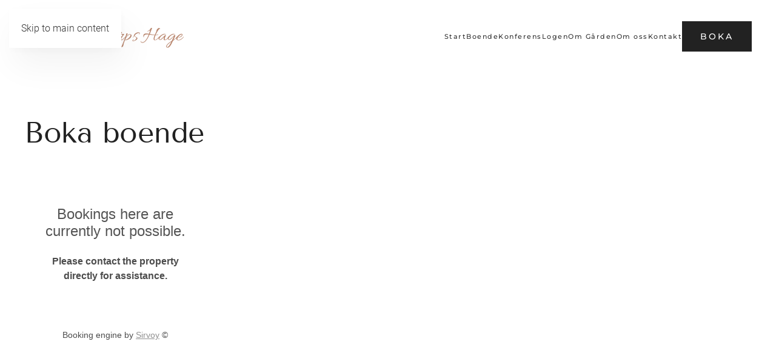

--- FILE ---
content_type: text/html; charset=UTF-8
request_url: https://secured.sirvoy.com/engine/review?t=0f126708-0dce-4d5d-9d19-2e5fff050740&id=ac101746af249ffd&container_id=sbw_widget_2
body_size: 2449
content:
<!doctype html>
<html lang="en" dir="ltr">
<head>
    <!-- title and metas -->
    <title>Sirvoy Hotel Booking System™</title>
    <meta http-equiv="content-type" content="text/html; charset=utf-8">
        <meta name="viewport" content="width=device-width, initial-scale=1, maximum-scale=1, user-scalable=no"/>
    <meta name="robots" content="noindex">

    <!-- stylesheets -->
                            <link rel="stylesheet" type="text/css" href="&#x2F;build&#x2F;build-cdn&#x2F;apps&#x2F;engine.afee02ce.css">
            
    <link rel="stylesheet" href="/build/build-cdn/apps/engine/pages/engine/review_search.0010d613.css">

    
            <script nonce="9596d9d628fb258dad45e094e36468ed5d384d03ae14d5805ef1ff1b9ac70e5e">
                
        window.__SIRVOY_SENTRY_CONFIG__ = Object.freeze({
            environment: "prod",
            release: "40edb4e7b69b70bdee82055dce65a1a03bbfa31a",
            product: "engine_v3",
            replayEnabled: true,
            locale: "en",
            version: "master:e8cb73b1",
            /* first 8 chars only (same as in the error log) – do not leak the full session token */
            sessionId: "2fad23ac",

            engine: {
                requestToken : null,
                id           : null,
                customerId   : null,
                sessionId    : "0f126708-0dce-4d5d-9d19-2e5fff050740",
                hostPageUrl  : "https:\/\/gardhalltorpshage.se\/boka-boende\/"
            }        });
    </script>
    <script src="/build/build-cdn/apps/sentry.37e8ae10.js" nonce="9596d9d628fb258dad45e094e36468ed5d384d03ae14d5805ef1ff1b9ac70e5e"></script>

        
</head>

<body class="page-review-search context_default">
<h1 class="sr-only">
    Make&#x20;your&#x20;reservation&#x20;at&#x20;G&#x00E5;rd&#x20;Halltorps&#x20;Hage&#x20;AB
</h1>
<div class="box lg:container mx-auto">
        
            <div class="section columns is-centered">
        <div class="column is-one-third">
                                    <div class="review-search__language-selector field">
                <div class="control has-icons-left">
                    <div class="select is-fullwidth">
                        <select id="book_language_selector_select" class="lang-select" aria-label="Language">
                                                            <option value="ar" >
                                    Arabic (العربية)
                                </option>
                                                            <option value="bg" >
                                    Bulgarian (Български)
                                </option>
                                                            <option value="zh_Hans" >
                                    Chinese (Simplified) (中文（简体）)
                                </option>
                                                            <option value="zh_Hant" >
                                    Chinese (Traditional) (中文（繁體）)
                                </option>
                                                            <option value="hr" >
                                    Croatian (Hrvatski)
                                </option>
                                                            <option value="da" >
                                    Danish (Dansk)
                                </option>
                                                            <option value="nl" >
                                    Dutch (Nederlands)
                                </option>
                                                            <option value="en" selected>
                                    English 
                                </option>
                                                            <option value="fi" >
                                    Finnish (Suomi)
                                </option>
                                                            <option value="fr" >
                                    French (Français)
                                </option>
                                                            <option value="de" >
                                    German (Deutsch)
                                </option>
                                                            <option value="el" >
                                    Greek (Ελληνικά)
                                </option>
                                                            <option value="he" >
                                    Hebrew (עברית)
                                </option>
                                                            <option value="hu" >
                                    Hungarian (Magyar)
                                </option>
                                                            <option value="it" >
                                    Italian (Italiano)
                                </option>
                                                            <option value="ja" >
                                    Japanese (日本語)
                                </option>
                                                            <option value="ko" >
                                    Korean (한국어)
                                </option>
                                                            <option value="lv" >
                                    Latvian (Latviešu)
                                </option>
                                                            <option value="lt" >
                                    Lithuanian (Lietuvių)
                                </option>
                                                            <option value="mk" >
                                    Macedonian (Македонски)
                                </option>
                                                            <option value="no" >
                                    Norwegian (Norsk)
                                </option>
                                                            <option value="pl" >
                                    Polish (Polski)
                                </option>
                                                            <option value="pt" >
                                    Portuguese (Português)
                                </option>
                                                            <option value="ro" >
                                    Romanian (Română)
                                </option>
                                                            <option value="ru" >
                                    Russian (Русский)
                                </option>
                                                            <option value="sl" >
                                    Slovenian (Slovenščina)
                                </option>
                                                            <option value="es" >
                                    Spanish (Español)
                                </option>
                                                            <option value="sv" >
                                    Swedish (Svenska)
                                </option>
                                                            <option value="th" >
                                    Thai (ไทย)
                                </option>
                                                            <option value="tr" >
                                    Turkish (Türkçe)
                                </option>
                                                            <option value="vi" >
                                    Vietnamese (Tiếng Việt)
                                </option>
                                                    </select>
                        <div aria-hidden="true" class="icon is-small is-left">
                            <i class="far fa-language"></i>
                        </div>
                    </div>
                </div>
            </div>
            
            <form class="review-search__search field" id="find-booking-form" method="post" action="https&#x3A;&#x2F;&#x2F;secured.sirvoy.com&#x2F;engine&#x2F;review&#x3F;t&#x3D;0f126708-0dce-4d5d-9d19-2e5fff050740&amp;id&#x3D;ac101746af249ffd&amp;container_id&#x3D;sbw_widget_2&amp;url&#x3D;engine&#x2F;review">
                <div class="field sirvoy-input-field sirvoy-has-floating-label">
                    <label class="label sirvoy-flexible-text" data-translation-key="shared.label.number" for="b_id">
                        Booking number
                    </label>
                    <div class="control">
                                                                        <input class="input sirvoy-validatable-field js-validate-as-not-empty js-validate-as-number"
                            data-validation-messages="&#x7B;&quot;validateAsNumber&quot;&#x3A;&#x7B;&quot;4&quot;&#x3A;&quot;Booking&#x20;reference&#x20;no.&#x20;has&#x20;not&#x20;been&#x20;filled&#x20;in&#x20;correctly.&quot;&#x7D;&#x7D;"
                            type="tel" name="b_id" id="b_id" value="" maxlength=7
                        >
                    </div>
                </div>
                <div class="field sirvoy-input-field sirvoy-has-floating-label">
                    <label class="label sirvoy-flexible-text" data-translation-key="shared.label.last_name" for="lastname">
                        Last name
                    </label>
                    <div class="control">
                        <input class="input sirvoy-validatable-field js-validate-as-not-empty"
                            type="text" name="lastname" id="lastname" value="" maxlength=45
                        >
                    </div>
                </div>
                <div class="field buttons is-right">
                    <input type="hidden" name="action" id="action" value="search">
                    <button class="button is-success" type="submit" form="find-booking-form">
                        <span class="sirvoy-flexible-text" data-translation-key="shared.button.search">
                            Search
                        </span>
                    </button>
                </div>
                <div class="review-search__error field">
                                    </div>
            </form>
        </div>
    </div>
            <div id="pageServerData" style="display:none;" data-page-server-data="&#x5B;&#x5D;"></div>

</div>
    <div class="copyright text-2xs text-center mb-6">
        <p>
            <p>Booking engine by <a href="https://sirvoy.com" target="_blank" rel="noopener">Sirvoy</a> ©</p>

        </p>
    </div>
<div id="appServerData" style="display:none;" data-app-server-data="&#x7B;&quot;containerId&quot;&#x3A;&quot;sbw_widget_2&quot;,&quot;engineId&quot;&#x3A;&quot;ac101746af249ffd&quot;,&quot;isWidgetReview&quot;&#x3A;true,&quot;isWidgetNormal&quot;&#x3A;false,&quot;reloadUrl&quot;&#x3A;&quot;https&#x3A;&#x5C;&#x2F;&#x5C;&#x2F;secured.sirvoy.com&#x5C;&#x2F;engine&#x5C;&#x2F;book&#x3F;session_missing&#x3D;1&amp;t&#x3D;0f126708-0dce-4d5d-9d19-2e5fff050740&amp;id&#x3D;ac101746af249ffd&amp;container_id&#x3D;sbw_widget_2&amp;url&#x3D;engine&#x5C;&#x2F;review&quot;,&quot;secondsBeforeForcedReload&quot;&#x3A;601200,&quot;engineUrlWithoutLangUrl&quot;&#x3A;&quot;https&#x3A;&#x5C;&#x2F;&#x5C;&#x2F;secured.sirvoy.com&#x5C;&#x2F;engine&#x5C;&#x2F;review&#x3F;language&#x3D;_languageIdentifierToReplace_&amp;t&#x3D;0f126708-0dce-4d5d-9d19-2e5fff050740&amp;id&#x3D;ac101746af249ffd&amp;container_id&#x3D;sbw_widget_2&amp;url&#x3D;engine&#x5C;&#x2F;review&quot;,&quot;templateLang&quot;&#x3A;&quot;en&quot;,&quot;currentStep&quot;&#x3A;&quot;review&quot;,&quot;isAdminBooking&quot;&#x3A;false,&quot;translationUrl&quot;&#x3A;&quot;&#x5C;&#x2F;build&#x5C;&#x2F;build-cdn&#x5C;&#x2F;translations&#x5C;&#x2F;en.2e2f90c8.json&quot;,&quot;baseTranslationUrl&quot;&#x3A;&quot;&#x5C;&#x2F;build&#x5C;&#x2F;build-cdn&#x5C;&#x2F;translations&#x5C;&#x2F;en.2e2f90c8.json&quot;,&quot;targetResultUrl&quot;&#x3A;&quot;&quot;&#x7D;"></div>

        <script src="/build/build-cdn/runtime.7e0b6543.js" nonce="9596d9d628fb258dad45e094e36468ed5d384d03ae14d5805ef1ff1b9ac70e5e"></script><script src="/build/build-cdn/apps/engine.08952f83.js" nonce="9596d9d628fb258dad45e094e36468ed5d384d03ae14d5805ef1ff1b9ac70e5e"></script>
    
    <script src="/build/build-cdn/apps/engine/pages/engine/review_search.9015511e.js" nonce="9596d9d628fb258dad45e094e36468ed5d384d03ae14d5805ef1ff1b9ac70e5e"></script>
</body>

</html>


--- FILE ---
content_type: text/html; charset=UTF-8
request_url: https://secured.sirvoy.com/engine/book?t=5666d7c7-1984-427d-8be3-50d2ad238611&id=ac101746af249ffd&container_id=sbw_widget_1
body_size: 1027
content:
<!doctype html>
<html>
<head>
    <!-- title and metas -->
    <title>Sirvoy&#x20;Hotel&#x20;Booking&#x20;System™</title>
    <meta http-equiv="content-type" content="text/html; charset=utf-8"/>
    <meta name="viewport" content="width=device-width"/>
    <meta name="Title" content="Sirvoy&#x20;Hotel&#x20;Booking&#x20;System™"/>
    <meta name="robots" content="noindex" />

    <!-- favicon -->
    <link rel="shortcut icon" type="image/x-icon" href="&#x2F;build&#x2F;build-cdn&#x2F;meta&#x2F;favicon.551a64ad.ico"/>

    <!-- stylesheets -->
            <style>
            .book_wrapper {
                max-width: 960px;
                margin-left: auto;
                margin-right: auto;
                text-align: left;
                background-color: white;
                border-radius: 4px;
                padding: 1.25rem;
            }
            h3 {
                font-family: 'Open Sans', sans-serif, Arial;
                color: #555;
                font-weight: 400;
                text-align: center;
                font-size: 1.5em;
            }
            h4 {
                font-family: 'Open Sans', sans-serif, Arial;
                font-size: 16px;
                color: rgba(0,0,0,.7);
                text-align: center;
                line-height: 1.5;
                font-weight: 700;
            }
            p {
                font-family: 'Open Sans', sans-serif, Arial;
                font-size: 14px;
                font-weight: 400;
                text-align: center;
                line-height: 1.5;
                color: rgba(0,0,0,.7);
            }
            .book_copyright {
                font-family: 'Open Sans', sans-serif, Arial;
                padding: 20px 0 0 0;
                color: #909090;
                font-size: 7pt;
                text-align: center;
                clear: both;
            }
            .book_copyright a {
                color: #909090;
            }
            #incompatible_browser_wrapper ul {
                list-style: none;
            }
        </style>
    
            <script nonce="8512f544908cbfd6322ca12d0cfd7cd043dc577f9b9a49cde239bcc5cdd7826b">
                
        window.__SIRVOY_SENTRY_CONFIG__ = Object.freeze({
            environment: "prod",
            release: "40edb4e7b69b70bdee82055dce65a1a03bbfa31a",
            product: "engine_error",
            replayEnabled: true,
            locale: "en",
            version: "master:e8cb73b1",
            /* first 8 chars only (same as in the error log) – do not leak the full session token */
            sessionId: "f854ff31",

            engine: {
                requestToken : null,
                id           : null,
                customerId   : null,
                sessionId    : null,
                hostPageUrl  : null
            }        });
    </script>
    <script src="/build/build-cdn/apps/sentry.37e8ae10.js" nonce="8512f544908cbfd6322ca12d0cfd7cd043dc577f9b9a49cde239bcc5cdd7826b"></script>

        

    <!-- scripts -->
                                <script nonce="8512f544908cbfd6322ca12d0cfd7cd043dc577f9b9a49cde239bcc5cdd7826b" >
                // always resize to a fixed height to avoid trouble with old browsers
                parent.postMessage({
                    event: 'page_resize',
                    height: 450,
                    container_id: "sbw_widget_1",
                    scroll: true
                }, '*');
            </script>
            </head>
<body>
<div class="book_wrapper">
                                                <h3>Bookings here are currently not possible.</h3>

<h4>Please contact the property directly for assistance.</h4>

        </div>

<div class="book_copyright">
    <p>Booking engine by <a href="https://sirvoy.com" target="_blank" rel="noopener">Sirvoy</a> ©</p>

</div>
</body>
</html>


--- FILE ---
content_type: text/css
request_url: https://secured.sirvoy.com/build/build-cdn/apps/engine/pages/engine/review_search.0010d613.css
body_size: 333
content:
@layer theme{.sirvoy-input-field .is-clean,.sirvoy-input-field .is-danger,.sirvoy-input-field .is-info,.sirvoy-input-field .is-ok,.sirvoy-input-field .is-warning{z-index:1}.sirvoy-has-floating-label{position:relative}.sirvoy-has-floating-label label{color:#555;font-weight:400;left:0;margin-bottom:0;max-width:95%;pointer-events:none;position:absolute;top:0;transform:translate(.75em,1em) scale(1);transform-origin:top left;transition:transform .2s cubic-bezier(0,0,.2,1) 0s;z-index:5}html[dir=rtl] .sirvoy-has-floating-label label{left:unset;right:0;transform:translate(-.75em,1em) scale(1);transform-origin:top right}.sirvoy-has-floating-label label div,.sirvoy-has-floating-label label span{max-width:100%;overflow:hidden;text-overflow:ellipsis;vertical-align:bottom;white-space:nowrap}.sirvoy-has-floating-label .select:not(.is-multiple){height:unset}.sirvoy-has-floating-label input,.sirvoy-has-floating-label select,.sirvoy-has-floating-label textarea{font-size:inherit;height:auto;padding-bottom:.5em;padding-top:1.3125em}.sirvoy-has-floating-label.sirvoy-hfl--is-active label,.sirvoy-has-floating-label.sirvoy-hfl--is-filled label{transform:translate(.75em,.25em) scale(.75)}html[dir=rtl] .sirvoy-has-floating-label.sirvoy-hfl--is-active label,html[dir=rtl] .sirvoy-has-floating-label.sirvoy-hfl--is-filled label{transform:translate(-.75em,.25em) scale(.75)}}@layer theme{}
/*# sourceMappingURL=review_search.0010d613.css.map*/

--- FILE ---
content_type: text/javascript
request_url: https://secured.sirvoy.com/build/build-cdn/apps/engine/pages/engine/review_search.9015511e.js
body_size: 17379
content:
try{!function(){var e="undefined"!=typeof window?window:"undefined"!=typeof global?global:"undefined"!=typeof globalThis?globalThis:"undefined"!=typeof self?self:{},t=(new e.Error).stack;t&&(e._sentryDebugIds=e._sentryDebugIds||{},e._sentryDebugIds[t]="003a98d4-54a4-4ada-b4fc-348c77110460",e._sentryDebugIdIdentifier="sentry-dbid-003a98d4-54a4-4ada-b4fc-348c77110460")}()}catch(e){}!function(){try{var e="undefined"!=typeof window?window:"undefined"!=typeof global?global:"undefined"!=typeof globalThis?globalThis:"undefined"!=typeof self?self:{};e._sentryModuleMetadata=e._sentryModuleMetadata||{},e._sentryModuleMetadata[(new e.Error).stack]=function(e){for(var t=1;t<arguments.length;t++){var s=arguments[t];if(null!=s)for(var i in s)s.hasOwnProperty(i)&&(e[i]=s[i])}return e}({},e._sentryModuleMetadata[(new e.Error).stack],{"_sentryBundlerPluginAppKey:sirvoy-frontend-app":!0})}catch(e){}}(),(self.webpackChunk=self.webpackChunk||[]).push([[9008],{11870:function(e,t,s){s.d(t,{A:function(){return a}});var i=s(72635),n=s(29010),o=s(59661);class a{constructor(e,t,s){if(this.componentElement=e,this.supportedValidationMethods=["js-validate-as-not-empty","js-validate-as-email","js-validate-as-number","js-validate-as-custom"],n.Ay.isFunction(t)&&(this.afterDomModCallback=t),s&&(this.autoresponder=s),this.strictValidation=!!this.componentElement.hasAttribute("data-strict-validation")&&"true"===this.componentElement.dataset.strictValidation,this.nullValue=this.componentElement.hasAttribute("data-validate-as-null-value")?this.componentElement.dataset.validateAsNullValue:"",this.componentElement.hasAttribute("data-validation-messages")){const e=n.Ay.JSONTryParse(this.componentElement.dataset.validationMessages);if(!e)return void console.error("Custom validation-messages is not proper json: ",this.componentElement.dataset.validationMessages);this.customValidationMessages=e}if(this.defaultValidationResult={state:1,message:this.customValidationMessages&&this.customValidationMessages.allValid?this.customValidationMessages.allValid:"",validationMethod:"",self:this},this.initComponent()){if(!this.autoresponder){const e=o.A.getInstanceFromElementOrName(this.componentElement.id);"boolean"!=typeof e&&(this.autoresponder=e)}this.autoresponder&&(this.validationMethodsToUse.includes("js-validate-as-not-empty")&&(this.autoresponder.clearMyValidationResult(),this.autoresponder.setMyInputAs("is-info",(0,i.t)("shared.validation.required_is_empty_message"),!0),this.componentElement.setAttribute("aria-required","true")),this.componentElement.addEventListener("blur",async()=>{this.autoRespondToValidation(await this.validateField())}),"SELECT"===this.componentElement.nodeName&&this.componentElement.addEventListener("change",async()=>{this.autoRespondToValidation(await this.validateField())}))}}initComponent(){const e=[];for(const t of this.supportedValidationMethods)this.componentElement.classList.contains(t)&&e.push(t);return e.length<1?(this.componentElement.classList.add("failed-sirvoy-validatable-field-init"),!1):(this.validationMethodsToUse=e,this.componentElement.classList.add("sirvoy-vf-is-initialized"),!0)}autoRespondToValidation(e){return this.autoresponder?(this.autoresponder.clearMyValidationResult(),4===e.state&&this.autoresponder.setMyInputAs("is-danger",e.message),this.afterDomModCallback&&this.afterDomModCallback(),!0):(console.log("Cannot self validate since this input is not part of a autoResponder component"),!1)}async validateField(){const e={...this.defaultValidationResult};if(!this.strictValidation&&n.Ay.isElementHidden(this.componentElement))return e;if(this.validationMethodsToUse.includes("js-validate-as-not-empty")){const t=this.customValidationMessages&&this.customValidationMessages.validateAsNotEmpty&&this.customValidationMessages.validateAsNotEmpty[4]?this.customValidationMessages.validateAsNotEmpty[4]:(0,i.t)("shared.validation.required_is_empty_message");if(this.componentElement.type&&"checkbox"===this.componentElement.type){if(!this.componentElement.checked)return e.state=4,e.message=t,e.validationMethod="js-validate-as-not-empty",e}else if("SELECT"===this.componentElement.tagName){if(0===this.componentElement.selectedIndex)return e.state=4,e.message=t,e.validationMethod="js-validate-as-not-empty",e}else if(this.componentElement.value===this.nullValue)return e.state=4,e.message=t,e.validationMethod="js-validate-as-not-empty",e}if(""!==this.componentElement.value&&this.validationMethodsToUse.includes("js-validate-as-number")&&/\D/.test(this.componentElement.value.trim()))return e.state=4,e.validationMethod="js-validate-as-number",e.message=this.customValidationMessages&&this.customValidationMessages.validateAsNumber&&this.customValidationMessages.validateAsNumber[4]?this.customValidationMessages.validateAsNumber[4]:(0,i.t)("validation.is_not_number_message"),e;if(""!==this.componentElement.value&&this.validationMethodsToUse.includes("js-validate-as-email")&&!n.Ay.isValidEmailAddress(this.componentElement.value))return e.state=4,e.validationMethod="js-validate-as-email",e.message=this.customValidationMessages&&this.customValidationMessages.validateAsEmail&&this.customValidationMessages.validateAsEmail[4]?this.customValidationMessages.validateAsEmail[4]:(0,i.t)("shared.validation.is_not_email_message"),e;if(this.validationMethodsToUse.includes("js-validate-as-custom"))if(n.Ay.isFunction(this.customValidationCallable)){const t=await this.customValidationCallable();e.state=t.state,e.message=t.message,e.validationMethod="js-validate-as-custom"}else console.log(`validatable-field "${this.componentElement.id}" was configured as\n          "js-validate-as-custom", but when validation was called no custom function was defined.`);return e}static initSirvoyValidatableFields(e,t,s){const i=[...e.querySelectorAll(".sirvoy-validatable-field")],n=[];for(const e of i){const i=new a(e,t,s);i.componentElement.classList.contains("sirvoy-vf-is-initialized")&&n.push(i)}return n}}},17936:function(e,t,s){s.d(t,{A:function(){return i}});class i{constructor(e){this.componentElement=e;const t=[...this.componentElement.querySelectorAll("input, select, textarea")];t.length>1&&console.error("To many inputs in sirvoyFloatingLabel element",this.componentElement),t.length<1&&console.error("To few inputs in sirvoyFloatingLabel element",this.componentElement),[this.withFloatingLabel]=t,this.nullValue=this.withFloatingLabel.hasAttribute("data-null-value")?this.withFloatingLabel.dataset.nullValue:"";const s=[...this.componentElement.querySelectorAll("label")];s.length>1&&console.error("To many labels in sirvoyFloatingLabel element",this.componentElement),s.length<1&&console.error("To few labels in sirvoyFloatingLabel element",this.componentElement),[this.isFloatingLabel]=s,!this.componentElement.classList.contains("sirvoy-hfl--is-initialized")&&this.initComponent()&&this.componentElement.classList.add("sirvoy-hfl--is-initialized")}initComponent(){return this.withFloatingLabel.addEventListener("blur",()=>{this.setActive(!1)}),this.withFloatingLabel.addEventListener("focus",()=>{this.setActive(!0)}),this.withFloatingLabel.addEventListener("change",()=>{this.setActive(!1)}),this.setActive(!1),!0}setActive=e=>{e?this.componentElement.classList.add("sirvoy-hfl--is-active"):(this.componentElement.classList.remove("sirvoy-hfl--is-active"),this.withFloatingLabel.value===this.nullValue?this.componentElement.classList.remove("sirvoy-hfl--is-filled"):this.componentElement.classList.add("sirvoy-hfl--is-filled"))};static initSirvoyHasFloatingLabels(e){const t=[...e.querySelectorAll(".sirvoy-has-floating-label")],s=[];for(const e of t){const t=new i(e);t.componentElement.classList.contains("sirvoy-hfl--is-initialized")&&s.push(t)}return s}}},29010:function(e,t,s){s.d(t,{b_:function(){return n}});class i{constructor(){this.isInitialized=!1}init(e){if(!1===this.isInitialized){if(!e)throw Error("App-data-element not found. Cannot initialize base-functions");this.appServerData=JSON.parse(e.dataset.appServerData),this.isInitialized=!0}}expiredSessionForXhrCallAction(e){e.responseJSON&&e.responseJSON.error_text&&alert(e.responseJSON.error_text),document.location=this.appServerData.reloadUrl}publishEvent(e){const t=e;t.container_id=this.appServerData.containerId,parent.postMessage(t,"*")}switchLanguage(e){let t=this.appServerData.engineUrlWithoutLangUrl;t=t.replace("_languageIdentifierToReplace_",e),window.location.href=t}resizeWidget(e,t){const s=e||!1;let i=t;void 0===t&&(i=Math.max(document.body.scrollHeight,document.body.offsetHeight,document.body.clientHeight)+100),this.publishEvent({event:"page_resize",height:i,container_id:this.appServerData.containerId,scroll:s})}searchConditionChangeAction(e){let t=!1;for(const e of document.querySelectorAll(".js-disable-after-condition-change"))e.classList.add("sirvoy-is-disabled-after-condition-change"),t=!0;for(const e of document.querySelectorAll(".js-highlight-after-condition-change"))e.classList.add("sirvoy-is-highlighted-after-condition-change"),e.removeAttribute("disabled");e&&this.publishEvent({event:"engine_debug",text:`ConditionChanged called ${t?"after init":"before init"}. Called from: ${e}`})}loadTargetResultAsTopOrSubmitForm(e,t){if(this.appServerData.targetResultUrl){const s=new URL(this.appServerData.targetResultUrl),i=new URLSearchParams(s.search),n=new FormData(e);for(const[e,s]of n.entries())if(!t||t.includes(e)){let t=e;if("string"==typeof s){const n={search_adults:"adults",b_id:"booking_id"};Object.keys(n).includes(e)&&(t=n[e]),i.set(t,s)}}s.search=i.toString(),window.top.location.href=s.toString()}else e.submit()}static getUnadjustedLocalDateFromUtcString(e){const t=new Date(e);return new Date(t.getUTCFullYear(),t.getUTCMonth(),t.getUTCDate())}static isValidEmailAddress(e){return i.validateEmail(e)}static validateEmail(e){return new RegExp(/^(("[\w-\s]+")|([\w-+]+(?:\.[\w-]+)*)|("[\w-\s]+")([\w-]+(?:\.[\w-]+)*))(@((?:[\w-]+\.)*\w[\w-]{0,66})\.([a-z]{2,12}(?:\.[a-z]{2})?)$)|(@\[?((25[0-5]\.|2[0-4][0-9]\.|1[0-9]{2}\.|[0-9]{1,2}\.))((25[0-5]|2[0-4][0-9]|1[0-9]{2}|[0-9]{1,2})\.){2}(25[0-5]|2[0-4][0-9]|1[0-9]{2}|[0-9]{1,2})]?$)/i).test(e)}static validatePhone(e){return/^[ \-+.()\d]{7,}$/.test(e)}static returnPhoneWithCuntryCode(e){let t=i.returnOnlyDigits(e);return t=`+${t}`,t}static returnOnlyDigits(e){return e.replace(/\D/g,"")}static validatePhoneWithCuntryCode(e){if(!1===/^\+[ \-.()\d]{10,}$/.test(e))return!1;const t=i.returnOnlyDigits(e);return t.length>=8&&t.length<=15}static isFunction(e){const t={}.toString.call(e);return e&&("[object Function]"===t||"[object AsyncFunction]"===t)}static camelToDash(e){return e[0].toLowerCase()+e.slice(1,e.length).replace(/[A-Z]/g,e=>`-${e.toLowerCase()}`)}static focusNextElement(){const e=document.activeElement;if(e&&e.form){const t=Array.prototype.filter.call(e.form.querySelectorAll('a:not([disabled]), button:not([disabled]), input[type=text]:not([disabled]), select[type=text]:not([disabled]), [tabindex]:not([disabled]):not([tabindex="-1"])'),e=>e.offsetWidth>0||e.offsetHeight>0||e===document.activeElement);t.sort((e,t)=>{const s=e.tabIndex||1,i=t.tabIndex||1;return s<i?-1:s>i?1:0});const s=t.indexOf(document.activeElement);if(s>-1){(t[s+1]||t[0]).focus()}}}static JSONTryParse(e){try{if(e){const t=JSON.parse(e);if(t&&t.constructor===Object)return t}}catch(e){return!1}return!1}static awaitablePause(e){return new Promise(t=>setTimeout(t,e))}static getDateString(e){return`${e.getFullYear()}-${`0${e.getMonth()+1}`.slice(-2)}-${`0${e.getDate()}`.slice(-2)}`}static dateStringAddDays(e,t){const s=i.getUnadjustedLocalDateFromUtcString(e);return s.setDate(s.getDate()+(t||1)),i.getDateString(s)}static isElementHidden(e,t){if(t){return"none"===window.getComputedStyle(e).display}return null===e.offsetParent}static isIosOrSafari(){return["iPad Simulator","iPhone Simulator","iPod Simulator","iPad","iPhone","iPod"].includes(navigator.platform)||this.isSafari()||navigator.userAgent.includes("Mac")&&"ontouchend"in document}static isSafari(){return navigator.vendor&&navigator.vendor.indexOf("Apple")>-1&&navigator.userAgent&&-1===navigator.userAgent.indexOf("CriOS")&&-1===navigator.userAgent.indexOf("FxiOS")}iosSafeScrollIntoView(e,t){i.isIosOrSafari()?this.publishEvent({event:"scrollIntoView",top:e.getBoundingClientRect().top,container_id:this.appServerData.containerId}):e.scrollIntoView(t)}static htmlEncode(e){return String(e).replace(/[^\w. ]/gi,e=>`&#${e.charCodeAt(0)};`)}static optionExists(e,t){let s=!1,i=t.length-1;for(;i>-1;){if(t.options[i].value===e){s=!0;break}i-=1}return s}}const n=new i;t.Ay=i},36958:function(e,t,s){var i=s(29010),n=s(59661);class o{constructor(e,t){if(!e)throw new Error("Page-data-element not found. Cant init ReviewSearchPageUtility");this.sirvoyEnginePageBasics=t,this.reviewSearchPageServerData=JSON.parse(e.dataset.pageServerData)}async validation(){let e=!0;const t=document.querySelectorAll(".sirvoy-input-field.sif--is-initialized");for(const e of t)n.A.clearValidationResult(e);const s=[];for(const e of this.validatableFields)s.push(e.validateField());return await Promise.all(s).then(t=>{t.forEach(t=>{4===t.state&&(e=!1),t.self.belongToSirvoyInputField&&t.self.autoRespondToValidation(t)})}),e}}var a=s(17936),r=s(11870);document.addEventListener("sirvoyTranslatorReady",async()=>{const e=new o(document.querySelector("#pageServerData"),i.b_);i.b_.publishEvent({event:"tracking_event",container_id:i.b_.appServerData.containerId,tracking_event:{event:"page_review_search",container_id:i.b_.appServerData.containerId,form_id:i.b_.appServerData.engineId}});var t;n.A.initSirvoyInputFileds(document),a.A.initSirvoyHasFloatingLabels(document),e.validatableFields=r.A.initSirvoyValidatableFields(document,()=>i.b_.resizeWidget()),document.getElementById("find-booking-form").addEventListener("submit",async t=>{t.preventDefault();await e.validation()&&i.b_.loadTargetResultAsTopOrSubmitForm(t.target)}),t=!1,i.b_.resizeWidget(t)})},46501:function(e,t,s){s.d(t,{A:function(){return i}});class i{constructor(){this.supportedStates=["is-danger","is-warning","is-info","is-ok","is-clean"]}setMyInputAs(e,t,s=!1){if(this.supportedStates.includes(e)){if(!s){for(const e of this.supportedStates){for(const t of this.inputHighlightElements)t.classList.remove(e);this.messageElement.classList.remove(e)}for(const t of this.inputHighlightElements)t.classList.add(e)}this.messageElement.classList.add(e),this.messageElement.classList.remove("is-hidden"),t&&(this.messageElement.innerText=t)}}clearMyValidationResult(){for(const e of this.supportedStates){for(const t of this.inputHighlightElements)t.classList.remove(e);this.messageElement.classList.remove(e),this.messageElement.innerText=""}this.messageElement.classList.add("is-hidden")}}},59661:function(e,t,s){s.d(t,{A:function(){return a}});var i=s(29010),n=s(46501),o=s(11870);class a extends n.A{constructor(e,t){if(super(),this.componentElement=e,i.Ay.isFunction(t)&&(this.afterDomModCallback=t),this.inputElements=[...this.componentElement.querySelectorAll(".js-is-input-element")],this.inputHighlightElements=[...this.componentElement.querySelectorAll(".js-is-input-highlight-element")],this.messageElement=this.componentElement.querySelector(".js-is-message-element"),this.componentElement.dataset.inputName&&(this.inputName=this.componentElement.dataset.inputName),!this.inputHighlightElements.length||!this.inputElements.length){if(this.componentElement.querySelector(".input"))this.inputHighlightElements.push(this.componentElement.querySelector(".input")),this.inputElements.push(this.componentElement.querySelector(".input"));else if(this.componentElement.querySelector("textarea.textarea"))this.inputHighlightElements.push(this.componentElement.querySelector("textarea.textarea")),this.inputElements.push(this.componentElement.querySelector("textarea.textarea"));else if(this.componentElement.querySelector(".select")){if(this.componentElement.querySelector(".select").querySelector("select")){const e=this.componentElement.querySelector(".select"),t=e.querySelector("select");this.inputHighlightElements.push(e),this.inputElements.push(t)}}else if(this.componentElement.querySelector("label.checkbox")){const e=this.componentElement.querySelector("label.checkbox");this.inputHighlightElements.push(e),this.inputElements.push(e.querySelector("input"))}this.messageElement=this.componentElement.querySelector("p.help")}for(const e of this.inputElements)if(e.classList.contains("input")&&!e.classList.contains("js-search-text-field")){e.addEventListener("keydown",e=>{const t=e.key||e.keyCode;"Enter"!==t&&13!==t||(e.preventDefault(),i.Ay.focusNextElement())})}if(!this.componentElement.classList.contains("sirvoy-if--is-initialized")&&this.initComponent()){this.inputName||(this.inputName=this.inputElements[0].getAttribute("id"),this.componentElement.dataset.inputName=this.inputName),this.messageElement.id=`message-for-${this.inputName}`;for(const e of this.inputElements)e.setAttribute("aria-describedby",`message-for-${this.inputName}`);this.componentElement.id=`sirvoy-input-field-${this.inputName}`}this.validatableFields=o.A.initSirvoyValidatableFields(this.componentElement,t,this)}initComponent(){if(!this.inputHighlightElements.length||!this.inputElements.length)return this.componentElement.classList.add("failed-sirvoy-input-filed-init"),!1;if(this.componentElement.classList.add("field"),!this.messageElement){const e=document.createElement("p");e.classList.add("help"),e.classList.add("is-hidden"),this.componentElement.append(e),this.messageElement=e}return this.componentElement.classList.add("sirvoy-if--is-initialized"),!0}static getInstanceFromElementOrName(e){let t;return t="string"==typeof e?document.getElementById(`sirvoy-input-field-${e}`):e,!(!t||!t.classList.contains("sirvoy-if--is-initialized"))&&new a(t)}static setInputAsDanger(e,t){a.setInputAs("is-danger",e,t)}static setInputAs(e,t,s){const i=a.getInstanceFromElementOrName(t);"boolean"!=typeof i&&i.setMyInputAs(e,s)}static getCurrentState(e){const t=a.getInstanceFromElementOrName(e);if("boolean"!=typeof t)for(const e of t.supportedStates)if(t.inputHighlightElements[0].classList.contains(e))return e;return""}static clearValidationResult(e){const t=a.getInstanceFromElementOrName(e);"boolean"!=typeof t&&t.clearMyValidationResult()}static initSirvoyInputFileds(e,t){const s=[...e.querySelectorAll(".sirvoy-input-field")],i=[];for(const e of s){const s=new a(e,t);s.componentElement.classList.contains("sirvoy-if--is-initialized")&&i.push(s)}return i}}},72635:function(e,t,s){s.d(t,{Ay:function(){return B},t:function(){return J}});const i=e=>"string"==typeof e,n=()=>{let e,t;const s=new Promise((s,i)=>{e=s,t=i});return s.resolve=e,s.reject=t,s},o=e=>null==e?"":""+e,a=/###/g,r=e=>e&&e.indexOf("###")>-1?e.replace(a,"."):e,l=e=>!e||i(e),c=(e,t,s)=>{const n=i(t)?t.split("."):t;let o=0;for(;o<n.length-1;){if(l(e))return{};const t=r(n[o]);!e[t]&&s&&(e[t]=new s),e=Object.prototype.hasOwnProperty.call(e,t)?e[t]:{},++o}return l(e)?{}:{obj:e,k:r(n[o])}},h=(e,t,s)=>{const{obj:i,k:n}=c(e,t,Object);if(void 0!==i||1===t.length)return void(i[n]=s);let o=t[t.length-1],a=t.slice(0,t.length-1),r=c(e,a,Object);for(;void 0===r.obj&&a.length;)o=`${a[a.length-1]}.${o}`,a=a.slice(0,a.length-1),r=c(e,a,Object),r?.obj&&void 0!==r.obj[`${r.k}.${o}`]&&(r.obj=void 0);r.obj[`${r.k}.${o}`]=s},u=(e,t)=>{const{obj:s,k:i}=c(e,t);if(s&&Object.prototype.hasOwnProperty.call(s,i))return s[i]},d=(e,t,s)=>{for(const n in t)"__proto__"!==n&&"constructor"!==n&&(n in e?i(e[n])||e[n]instanceof String||i(t[n])||t[n]instanceof String?s&&(e[n]=t[n]):d(e[n],t[n],s):e[n]=t[n]);return e},p=e=>e.replace(/[\-\[\]\/\{\}\(\)\*\+\?\.\\\^\$\|]/g,"\\$&");var g={"&":"&amp;","<":"&lt;",">":"&gt;",'"':"&quot;","'":"&#39;","/":"&#x2F;"};const f=e=>i(e)?e.replace(/[&<>"'\/]/g,e=>g[e]):e;const m=[" ",",","?","!",";"],y=new class{constructor(e){this.capacity=e,this.regExpMap=new Map,this.regExpQueue=[]}getRegExp(e){const t=this.regExpMap.get(e);if(void 0!==t)return t;const s=new RegExp(e);return this.regExpQueue.length===this.capacity&&this.regExpMap.delete(this.regExpQueue.shift()),this.regExpMap.set(e,s),this.regExpQueue.push(e),s}}(20),v=(e,t,s=".")=>{if(!e)return;if(e[t]){if(!Object.prototype.hasOwnProperty.call(e,t))return;return e[t]}const i=t.split(s);let n=e;for(let e=0;e<i.length;){if(!n||"object"!=typeof n)return;let t,o="";for(let a=e;a<i.length;++a)if(a!==e&&(o+=s),o+=i[a],t=n[o],void 0!==t){if(["string","number","boolean"].indexOf(typeof t)>-1&&a<i.length-1)continue;e+=a-e+1;break}n=t}return n},b=e=>e?.replace("_","-"),x={type:"logger",log(e){this.output("log",e)},warn(e){this.output("warn",e)},error(e){this.output("error",e)},output(e,t){console?.[e]?.apply?.(console,t)}};class S{constructor(e,t={}){this.init(e,t)}init(e,t={}){this.prefix=t.prefix||"i18next:",this.logger=e||x,this.options=t,this.debug=t.debug}log(...e){return this.forward(e,"log","",!0)}warn(...e){return this.forward(e,"warn","",!0)}error(...e){return this.forward(e,"error","")}deprecate(...e){return this.forward(e,"warn","WARNING DEPRECATED: ",!0)}forward(e,t,s,n){return n&&!this.debug?null:(i(e[0])&&(e[0]=`${s}${this.prefix} ${e[0]}`),this.logger[t](e))}create(e){return new S(this.logger,{prefix:`${this.prefix}:${e}:`,...this.options})}clone(e){return(e=e||this.options).prefix=e.prefix||this.prefix,new S(this.logger,e)}}var E=new S;class L{constructor(){this.observers={}}on(e,t){return e.split(" ").forEach(e=>{this.observers[e]||(this.observers[e]=new Map);const s=this.observers[e].get(t)||0;this.observers[e].set(t,s+1)}),this}off(e,t){this.observers[e]&&(t?this.observers[e].delete(t):delete this.observers[e])}emit(e,...t){if(this.observers[e]){Array.from(this.observers[e].entries()).forEach(([e,s])=>{for(let i=0;i<s;i++)e(...t)})}if(this.observers["*"]){Array.from(this.observers["*"].entries()).forEach(([s,i])=>{for(let n=0;n<i;n++)s.apply(s,[e,...t])})}}}class w extends L{constructor(e,t={ns:["translation"],defaultNS:"translation"}){super(),this.data=e||{},this.options=t,void 0===this.options.keySeparator&&(this.options.keySeparator="."),void 0===this.options.ignoreJSONStructure&&(this.options.ignoreJSONStructure=!0)}addNamespaces(e){this.options.ns.indexOf(e)<0&&this.options.ns.push(e)}removeNamespaces(e){const t=this.options.ns.indexOf(e);t>-1&&this.options.ns.splice(t,1)}getResource(e,t,s,n={}){const o=void 0!==n.keySeparator?n.keySeparator:this.options.keySeparator,a=void 0!==n.ignoreJSONStructure?n.ignoreJSONStructure:this.options.ignoreJSONStructure;let r;e.indexOf(".")>-1?r=e.split("."):(r=[e,t],s&&(Array.isArray(s)?r.push(...s):i(s)&&o?r.push(...s.split(o)):r.push(s)));const l=u(this.data,r);return!l&&!t&&!s&&e.indexOf(".")>-1&&(e=r[0],t=r[1],s=r.slice(2).join(".")),!l&&a&&i(s)?v(this.data?.[e]?.[t],s,o):l}addResource(e,t,s,i,n={silent:!1}){const o=void 0!==n.keySeparator?n.keySeparator:this.options.keySeparator;let a=[e,t];s&&(a=a.concat(o?s.split(o):s)),e.indexOf(".")>-1&&(a=e.split("."),i=t,t=a[1]),this.addNamespaces(t),h(this.data,a,i),n.silent||this.emit("added",e,t,s,i)}addResources(e,t,s,n={silent:!1}){for(const n in s)(i(s[n])||Array.isArray(s[n]))&&this.addResource(e,t,n,s[n],{silent:!0});n.silent||this.emit("added",e,t,s)}addResourceBundle(e,t,s,i,n,o={silent:!1,skipCopy:!1}){let a=[e,t];e.indexOf(".")>-1&&(a=e.split("."),i=s,s=t,t=a[1]),this.addNamespaces(t);let r=u(this.data,a)||{};o.skipCopy||(s=JSON.parse(JSON.stringify(s))),i?d(r,s,n):r={...r,...s},h(this.data,a,r),o.silent||this.emit("added",e,t,s)}removeResourceBundle(e,t){this.hasResourceBundle(e,t)&&delete this.data[e][t],this.removeNamespaces(t),this.emit("removed",e,t)}hasResourceBundle(e,t){return void 0!==this.getResource(e,t)}getResourceBundle(e,t){return t||(t=this.options.defaultNS),this.getResource(e,t)}getDataByLanguage(e){return this.data[e]}hasLanguageSomeTranslations(e){const t=this.getDataByLanguage(e);return!!(t&&Object.keys(t)||[]).find(e=>t[e]&&Object.keys(t[e]).length>0)}toJSON(){return this.data}}var k={processors:{},addPostProcessor(e){this.processors[e.name]=e},handle(e,t,s,i,n){return e.forEach(e=>{t=this.processors[e]?.process(t,s,i,n)??t}),t}};const O=Symbol("i18next/PATH_KEY");function C(e,t){const{[O]:s}=e(function(){const e=[],t=Object.create(null);let s;return t.get=(i,n)=>(s?.revoke?.(),n===O?e:(e.push(n),s=Proxy.revocable(i,t),s.proxy)),Proxy.revocable(Object.create(null),t).proxy}());return s.join(t?.keySeparator??".")}const R={},$=e=>!i(e)&&"boolean"!=typeof e&&"number"!=typeof e;class N extends L{constructor(e,t={}){super(),((e,t,s)=>{e.forEach(e=>{t[e]&&(s[e]=t[e])})})(["resourceStore","languageUtils","pluralResolver","interpolator","backendConnector","i18nFormat","utils"],e,this),this.options=t,void 0===this.options.keySeparator&&(this.options.keySeparator="."),this.logger=E.create("translator")}changeLanguage(e){e&&(this.language=e)}exists(e,t={interpolation:{}}){const s={...t};if(null==e)return!1;const i=this.resolve(e,s);if(void 0===i?.res)return!1;const n=$(i.res);return!1!==s.returnObjects||!n}extractFromKey(e,t){let s=void 0!==t.nsSeparator?t.nsSeparator:this.options.nsSeparator;void 0===s&&(s=":");const n=void 0!==t.keySeparator?t.keySeparator:this.options.keySeparator;let o=t.ns||this.options.defaultNS||[];const a=s&&e.indexOf(s)>-1,r=!(this.options.userDefinedKeySeparator||t.keySeparator||this.options.userDefinedNsSeparator||t.nsSeparator||((e,t,s)=>{t=t||"",s=s||"";const i=m.filter(e=>t.indexOf(e)<0&&s.indexOf(e)<0);if(0===i.length)return!0;const n=y.getRegExp(`(${i.map(e=>"?"===e?"\\?":e).join("|")})`);let o=!n.test(e);if(!o){const t=e.indexOf(s);t>0&&!n.test(e.substring(0,t))&&(o=!0)}return o})(e,s,n));if(a&&!r){const t=e.match(this.interpolator.nestingRegexp);if(t&&t.length>0)return{key:e,namespaces:i(o)?[o]:o};const a=e.split(s);(s!==n||s===n&&this.options.ns.indexOf(a[0])>-1)&&(o=a.shift()),e=a.join(n)}return{key:e,namespaces:i(o)?[o]:o}}translate(e,t,s){let n="object"==typeof t?{...t}:t;if("object"!=typeof n&&this.options.overloadTranslationOptionHandler&&(n=this.options.overloadTranslationOptionHandler(arguments)),"object"==typeof n&&(n={...n}),n||(n={}),null==e)return"";"function"==typeof e&&(e=C(e,{...this.options,...n})),Array.isArray(e)||(e=[String(e)]);const o=void 0!==n.returnDetails?n.returnDetails:this.options.returnDetails,a=void 0!==n.keySeparator?n.keySeparator:this.options.keySeparator,{key:r,namespaces:l}=this.extractFromKey(e[e.length-1],n),c=l[l.length-1];let h=void 0!==n.nsSeparator?n.nsSeparator:this.options.nsSeparator;void 0===h&&(h=":");const u=n.lng||this.language,d=n.appendNamespaceToCIMode||this.options.appendNamespaceToCIMode;if("cimode"===u?.toLowerCase())return d?o?{res:`${c}${h}${r}`,usedKey:r,exactUsedKey:r,usedLng:u,usedNS:c,usedParams:this.getUsedParamsDetails(n)}:`${c}${h}${r}`:o?{res:r,usedKey:r,exactUsedKey:r,usedLng:u,usedNS:c,usedParams:this.getUsedParamsDetails(n)}:r;const p=this.resolve(e,n);let g=p?.res;const f=p?.usedKey||r,m=p?.exactUsedKey||r,y=void 0!==n.joinArrays?n.joinArrays:this.options.joinArrays,v=!this.i18nFormat||this.i18nFormat.handleAsObject,b=void 0!==n.count&&!i(n.count),x=N.hasDefaultValue(n),S=b?this.pluralResolver.getSuffix(u,n.count,n):"",E=n.ordinal&&b?this.pluralResolver.getSuffix(u,n.count,{ordinal:!1}):"",L=b&&!n.ordinal&&0===n.count,w=L&&n[`defaultValue${this.options.pluralSeparator}zero`]||n[`defaultValue${S}`]||n[`defaultValue${E}`]||n.defaultValue;let k=g;v&&!g&&x&&(k=w);const O=$(k),R=Object.prototype.toString.apply(k);if(!(v&&k&&O&&["[object Number]","[object Function]","[object RegExp]"].indexOf(R)<0)||i(y)&&Array.isArray(k))if(v&&i(y)&&Array.isArray(g))g=g.join(y),g&&(g=this.extendTranslation(g,e,n,s));else{let t=!1,i=!1;!this.isValidLookup(g)&&x&&(t=!0,g=w),this.isValidLookup(g)||(i=!0,g=r);const o=(n.missingKeyNoValueFallbackToKey||this.options.missingKeyNoValueFallbackToKey)&&i?void 0:g,l=x&&w!==g&&this.options.updateMissing;if(i||t||l){if(this.logger.log(l?"updateKey":"missingKey",u,c,r,l?w:g),a){const e=this.resolve(r,{...n,keySeparator:!1});e&&e.res&&this.logger.warn("Seems the loaded translations were in flat JSON format instead of nested. Either set keySeparator: false on init or make sure your translations are published in nested format.")}let e=[];const t=this.languageUtils.getFallbackCodes(this.options.fallbackLng,n.lng||this.language);if("fallback"===this.options.saveMissingTo&&t&&t[0])for(let s=0;s<t.length;s++)e.push(t[s]);else"all"===this.options.saveMissingTo?e=this.languageUtils.toResolveHierarchy(n.lng||this.language):e.push(n.lng||this.language);const s=(e,t,s)=>{const i=x&&s!==g?s:o;this.options.missingKeyHandler?this.options.missingKeyHandler(e,c,t,i,l,n):this.backendConnector?.saveMissing&&this.backendConnector.saveMissing(e,c,t,i,l,n),this.emit("missingKey",e,c,t,g)};this.options.saveMissing&&(this.options.saveMissingPlurals&&b?e.forEach(e=>{const t=this.pluralResolver.getSuffixes(e,n);L&&n[`defaultValue${this.options.pluralSeparator}zero`]&&t.indexOf(`${this.options.pluralSeparator}zero`)<0&&t.push(`${this.options.pluralSeparator}zero`),t.forEach(t=>{s([e],r+t,n[`defaultValue${t}`]||w)})}):s(e,r,w))}g=this.extendTranslation(g,e,n,p,s),i&&g===r&&this.options.appendNamespaceToMissingKey&&(g=`${c}${h}${r}`),(i||t)&&this.options.parseMissingKeyHandler&&(g=this.options.parseMissingKeyHandler(this.options.appendNamespaceToMissingKey?`${c}${h}${r}`:r,t?g:void 0,n))}else{if(!n.returnObjects&&!this.options.returnObjects){this.options.returnedObjectHandler||this.logger.warn("accessing an object - but returnObjects options is not enabled!");const e=this.options.returnedObjectHandler?this.options.returnedObjectHandler(f,k,{...n,ns:l}):`key '${r} (${this.language})' returned an object instead of string.`;return o?(p.res=e,p.usedParams=this.getUsedParamsDetails(n),p):e}if(a){const e=Array.isArray(k),t=e?[]:{},s=e?m:f;for(const e in k)if(Object.prototype.hasOwnProperty.call(k,e)){const i=`${s}${a}${e}`;t[e]=x&&!g?this.translate(i,{...n,defaultValue:$(w)?w[e]:void 0,joinArrays:!1,ns:l}):this.translate(i,{...n,joinArrays:!1,ns:l}),t[e]===i&&(t[e]=k[e])}g=t}}return o?(p.res=g,p.usedParams=this.getUsedParamsDetails(n),p):g}extendTranslation(e,t,s,n,o){if(this.i18nFormat?.parse)e=this.i18nFormat.parse(e,{...this.options.interpolation.defaultVariables,...s},s.lng||this.language||n.usedLng,n.usedNS,n.usedKey,{resolved:n});else if(!s.skipInterpolation){s.interpolation&&this.interpolator.init({...s,interpolation:{...this.options.interpolation,...s.interpolation}});const a=i(e)&&(void 0!==s?.interpolation?.skipOnVariables?s.interpolation.skipOnVariables:this.options.interpolation.skipOnVariables);let r;if(a){const t=e.match(this.interpolator.nestingRegexp);r=t&&t.length}let l=s.replace&&!i(s.replace)?s.replace:s;if(this.options.interpolation.defaultVariables&&(l={...this.options.interpolation.defaultVariables,...l}),e=this.interpolator.interpolate(e,l,s.lng||this.language||n.usedLng,s),a){const t=e.match(this.interpolator.nestingRegexp);r<(t&&t.length)&&(s.nest=!1)}!s.lng&&n&&n.res&&(s.lng=this.language||n.usedLng),!1!==s.nest&&(e=this.interpolator.nest(e,(...e)=>o?.[0]!==e[0]||s.context?this.translate(...e,t):(this.logger.warn(`It seems you are nesting recursively key: ${e[0]} in key: ${t[0]}`),null),s)),s.interpolation&&this.interpolator.reset()}const a=s.postProcess||this.options.postProcess,r=i(a)?[a]:a;return null!=e&&r?.length&&!1!==s.applyPostProcessor&&(e=k.handle(r,e,t,this.options&&this.options.postProcessPassResolved?{i18nResolved:{...n,usedParams:this.getUsedParamsDetails(s)},...s}:s,this)),e}resolve(e,t={}){let s,n,o,a,r;return i(e)&&(e=[e]),e.forEach(e=>{if(this.isValidLookup(s))return;const l=this.extractFromKey(e,t),c=l.key;n=c;let h=l.namespaces;this.options.fallbackNS&&(h=h.concat(this.options.fallbackNS));const u=void 0!==t.count&&!i(t.count),d=u&&!t.ordinal&&0===t.count,p=void 0!==t.context&&(i(t.context)||"number"==typeof t.context)&&""!==t.context,g=t.lngs?t.lngs:this.languageUtils.toResolveHierarchy(t.lng||this.language,t.fallbackLng);h.forEach(e=>{this.isValidLookup(s)||(r=e,R[`${g[0]}-${e}`]||!this.utils?.hasLoadedNamespace||this.utils?.hasLoadedNamespace(r)||(R[`${g[0]}-${e}`]=!0,this.logger.warn(`key "${n}" for languages "${g.join(", ")}" won't get resolved as namespace "${r}" was not yet loaded`,"This means something IS WRONG in your setup. You access the t function before i18next.init / i18next.loadNamespace / i18next.changeLanguage was done. Wait for the callback or Promise to resolve before accessing it!!!")),g.forEach(i=>{if(this.isValidLookup(s))return;a=i;const n=[c];if(this.i18nFormat?.addLookupKeys)this.i18nFormat.addLookupKeys(n,c,i,e,t);else{let e;u&&(e=this.pluralResolver.getSuffix(i,t.count,t));const s=`${this.options.pluralSeparator}zero`,o=`${this.options.pluralSeparator}ordinal${this.options.pluralSeparator}`;if(u&&(t.ordinal&&0===e.indexOf(o)&&n.push(c+e.replace(o,this.options.pluralSeparator)),n.push(c+e),d&&n.push(c+s)),p){const i=`${c}${this.options.contextSeparator||"_"}${t.context}`;n.push(i),u&&(t.ordinal&&0===e.indexOf(o)&&n.push(i+e.replace(o,this.options.pluralSeparator)),n.push(i+e),d&&n.push(i+s))}}let r;for(;r=n.pop();)this.isValidLookup(s)||(o=r,s=this.getResource(i,e,r,t))}))})}),{res:s,usedKey:n,exactUsedKey:o,usedLng:a,usedNS:r}}isValidLookup(e){return!(void 0===e||!this.options.returnNull&&null===e||!this.options.returnEmptyString&&""===e)}getResource(e,t,s,i={}){return this.i18nFormat?.getResource?this.i18nFormat.getResource(e,t,s,i):this.resourceStore.getResource(e,t,s,i)}getUsedParamsDetails(e={}){const t=["defaultValue","ordinal","context","replace","lng","lngs","fallbackLng","ns","keySeparator","nsSeparator","returnObjects","returnDetails","joinArrays","postProcess","interpolation"],s=e.replace&&!i(e.replace);let n=s?e.replace:e;if(s&&void 0!==e.count&&(n.count=e.count),this.options.interpolation.defaultVariables&&(n={...this.options.interpolation.defaultVariables,...n}),!s){n={...n};for(const e of t)delete n[e]}return n}static hasDefaultValue(e){const t="defaultValue";for(const s in e)if(Object.prototype.hasOwnProperty.call(e,s)&&t===s.substring(0,12)&&void 0!==e[s])return!0;return!1}}class j{constructor(e){this.options=e,this.supportedLngs=this.options.supportedLngs||!1,this.logger=E.create("languageUtils")}getScriptPartFromCode(e){if(!(e=b(e))||e.indexOf("-")<0)return null;const t=e.split("-");return 2===t.length?null:(t.pop(),"x"===t[t.length-1].toLowerCase()?null:this.formatLanguageCode(t.join("-")))}getLanguagePartFromCode(e){if(!(e=b(e))||e.indexOf("-")<0)return e;const t=e.split("-");return this.formatLanguageCode(t[0])}formatLanguageCode(e){if(i(e)&&e.indexOf("-")>-1){let t;try{t=Intl.getCanonicalLocales(e)[0]}catch(e){}return t&&this.options.lowerCaseLng&&(t=t.toLowerCase()),t||(this.options.lowerCaseLng?e.toLowerCase():e)}return this.options.cleanCode||this.options.lowerCaseLng?e.toLowerCase():e}isSupportedCode(e){return("languageOnly"===this.options.load||this.options.nonExplicitSupportedLngs)&&(e=this.getLanguagePartFromCode(e)),!this.supportedLngs||!this.supportedLngs.length||this.supportedLngs.indexOf(e)>-1}getBestMatchFromCodes(e){if(!e)return null;let t;return e.forEach(e=>{if(t)return;const s=this.formatLanguageCode(e);this.options.supportedLngs&&!this.isSupportedCode(s)||(t=s)}),!t&&this.options.supportedLngs&&e.forEach(e=>{if(t)return;const s=this.getScriptPartFromCode(e);if(this.isSupportedCode(s))return t=s;const i=this.getLanguagePartFromCode(e);if(this.isSupportedCode(i))return t=i;t=this.options.supportedLngs.find(e=>e===i?e:e.indexOf("-")<0&&i.indexOf("-")<0?void 0:e.indexOf("-")>0&&i.indexOf("-")<0&&e.substring(0,e.indexOf("-"))===i||0===e.indexOf(i)&&i.length>1?e:void 0)}),t||(t=this.getFallbackCodes(this.options.fallbackLng)[0]),t}getFallbackCodes(e,t){if(!e)return[];if("function"==typeof e&&(e=e(t)),i(e)&&(e=[e]),Array.isArray(e))return e;if(!t)return e.default||[];let s=e[t];return s||(s=e[this.getScriptPartFromCode(t)]),s||(s=e[this.formatLanguageCode(t)]),s||(s=e[this.getLanguagePartFromCode(t)]),s||(s=e.default),s||[]}toResolveHierarchy(e,t){const s=this.getFallbackCodes((!1===t?[]:t)||this.options.fallbackLng||[],e),n=[],o=e=>{e&&(this.isSupportedCode(e)?n.push(e):this.logger.warn(`rejecting language code not found in supportedLngs: ${e}`))};return i(e)&&(e.indexOf("-")>-1||e.indexOf("_")>-1)?("languageOnly"!==this.options.load&&o(this.formatLanguageCode(e)),"languageOnly"!==this.options.load&&"currentOnly"!==this.options.load&&o(this.getScriptPartFromCode(e)),"currentOnly"!==this.options.load&&o(this.getLanguagePartFromCode(e))):i(e)&&o(this.formatLanguageCode(e)),s.forEach(e=>{n.indexOf(e)<0&&o(this.formatLanguageCode(e))}),n}}const P={zero:0,one:1,two:2,few:3,many:4,other:5},A={select:e=>1===e?"one":"other",resolvedOptions:()=>({pluralCategories:["one","other"]})};class F{constructor(e,t={}){this.languageUtils=e,this.options=t,this.logger=E.create("pluralResolver"),this.pluralRulesCache={}}addRule(e,t){this.rules[e]=t}clearCache(){this.pluralRulesCache={}}getRule(e,t={}){const s=b("dev"===e?"en":e),i=t.ordinal?"ordinal":"cardinal",n=JSON.stringify({cleanedCode:s,type:i});if(n in this.pluralRulesCache)return this.pluralRulesCache[n];let o;try{o=new Intl.PluralRules(s,{type:i})}catch(s){if(!Intl)return this.logger.error("No Intl support, please use an Intl polyfill!"),A;if(!e.match(/-|_/))return A;const i=this.languageUtils.getLanguagePartFromCode(e);o=this.getRule(i,t)}return this.pluralRulesCache[n]=o,o}needsPlural(e,t={}){let s=this.getRule(e,t);return s||(s=this.getRule("dev",t)),s?.resolvedOptions().pluralCategories.length>1}getPluralFormsOfKey(e,t,s={}){return this.getSuffixes(e,s).map(e=>`${t}${e}`)}getSuffixes(e,t={}){let s=this.getRule(e,t);return s||(s=this.getRule("dev",t)),s?s.resolvedOptions().pluralCategories.sort((e,t)=>P[e]-P[t]).map(e=>`${this.options.prepend}${t.ordinal?`ordinal${this.options.prepend}`:""}${e}`):[]}getSuffix(e,t,s={}){const i=this.getRule(e,s);return i?`${this.options.prepend}${s.ordinal?`ordinal${this.options.prepend}`:""}${i.select(t)}`:(this.logger.warn(`no plural rule found for: ${e}`),this.getSuffix("dev",t,s))}}const V=(e,t,s,n=".",o=!0)=>{let a=((e,t,s)=>{const i=u(e,s);return void 0!==i?i:u(t,s)})(e,t,s);return!a&&o&&i(s)&&(a=v(e,s,n),void 0===a&&(a=v(t,s,n))),a},D=e=>e.replace(/\$/g,"$$$$");class I{constructor(e={}){this.logger=E.create("interpolator"),this.options=e,this.format=e?.interpolation?.format||(e=>e),this.init(e)}init(e={}){e.interpolation||(e.interpolation={escapeValue:!0});const{escape:t,escapeValue:s,useRawValueToEscape:i,prefix:n,prefixEscaped:o,suffix:a,suffixEscaped:r,formatSeparator:l,unescapeSuffix:c,unescapePrefix:h,nestingPrefix:u,nestingPrefixEscaped:d,nestingSuffix:g,nestingSuffixEscaped:m,nestingOptionsSeparator:y,maxReplaces:v,alwaysFormat:b}=e.interpolation;this.escape=void 0!==t?t:f,this.escapeValue=void 0===s||s,this.useRawValueToEscape=void 0!==i&&i,this.prefix=n?p(n):o||"{{",this.suffix=a?p(a):r||"}}",this.formatSeparator=l||",",this.unescapePrefix=c?"":h||"-",this.unescapeSuffix=this.unescapePrefix?"":c||"",this.nestingPrefix=u?p(u):d||p("$t("),this.nestingSuffix=g?p(g):m||p(")"),this.nestingOptionsSeparator=y||",",this.maxReplaces=v||1e3,this.alwaysFormat=void 0!==b&&b,this.resetRegExp()}reset(){this.options&&this.init(this.options)}resetRegExp(){const e=(e,t)=>e?.source===t?(e.lastIndex=0,e):new RegExp(t,"g");this.regexp=e(this.regexp,`${this.prefix}(.+?)${this.suffix}`),this.regexpUnescape=e(this.regexpUnescape,`${this.prefix}${this.unescapePrefix}(.+?)${this.unescapeSuffix}${this.suffix}`),this.nestingRegexp=e(this.nestingRegexp,`${this.nestingPrefix}((?:[^()"']+|"[^"]*"|'[^']*'|\\((?:[^()]|"[^"]*"|'[^']*')*\\))*?)${this.nestingSuffix}`)}interpolate(e,t,s,n){let a,r,l;const c=this.options&&this.options.interpolation&&this.options.interpolation.defaultVariables||{},h=e=>{if(e.indexOf(this.formatSeparator)<0){const i=V(t,c,e,this.options.keySeparator,this.options.ignoreJSONStructure);return this.alwaysFormat?this.format(i,void 0,s,{...n,...t,interpolationkey:e}):i}const i=e.split(this.formatSeparator),o=i.shift().trim(),a=i.join(this.formatSeparator).trim();return this.format(V(t,c,o,this.options.keySeparator,this.options.ignoreJSONStructure),a,s,{...n,...t,interpolationkey:o})};this.resetRegExp();const u=n?.missingInterpolationHandler||this.options.missingInterpolationHandler,d=void 0!==n?.interpolation?.skipOnVariables?n.interpolation.skipOnVariables:this.options.interpolation.skipOnVariables;return[{regex:this.regexpUnescape,safeValue:e=>D(e)},{regex:this.regexp,safeValue:e=>this.escapeValue?D(this.escape(e)):D(e)}].forEach(t=>{for(l=0;a=t.regex.exec(e);){const s=a[1].trim();if(r=h(s),void 0===r)if("function"==typeof u){const t=u(e,a,n);r=i(t)?t:""}else if(n&&Object.prototype.hasOwnProperty.call(n,s))r="";else{if(d){r=a[0];continue}this.logger.warn(`missed to pass in variable ${s} for interpolating ${e}`),r=""}else i(r)||this.useRawValueToEscape||(r=o(r));const c=t.safeValue(r);if(e=e.replace(a[0],c),d?(t.regex.lastIndex+=r.length,t.regex.lastIndex-=a[0].length):t.regex.lastIndex=0,l++,l>=this.maxReplaces)break}}),e}nest(e,t,s={}){let n,a,r;const l=(e,t)=>{const s=this.nestingOptionsSeparator;if(e.indexOf(s)<0)return e;const i=e.split(new RegExp(`${s}[ ]*{`));let n=`{${i[1]}`;e=i[0],n=this.interpolate(n,r);const o=n.match(/'/g),a=n.match(/"/g);((o?.length??0)%2==0&&!a||a.length%2!=0)&&(n=n.replace(/'/g,'"'));try{r=JSON.parse(n),t&&(r={...t,...r})}catch(t){return this.logger.warn(`failed parsing options string in nesting for key ${e}`,t),`${e}${s}${n}`}return r.defaultValue&&r.defaultValue.indexOf(this.prefix)>-1&&delete r.defaultValue,e};for(;n=this.nestingRegexp.exec(e);){let c=[];r={...s},r=r.replace&&!i(r.replace)?r.replace:r,r.applyPostProcessor=!1,delete r.defaultValue;const h=/{.*}/.test(n[1])?n[1].lastIndexOf("}")+1:n[1].indexOf(this.formatSeparator);if(-1!==h&&(c=n[1].slice(h).split(this.formatSeparator).map(e=>e.trim()).filter(Boolean),n[1]=n[1].slice(0,h)),a=t(l.call(this,n[1].trim(),r),r),a&&n[0]===e&&!i(a))return a;i(a)||(a=o(a)),a||(this.logger.warn(`missed to resolve ${n[1]} for nesting ${e}`),a=""),c.length&&(a=c.reduce((e,t)=>this.format(e,t,s.lng,{...s,interpolationkey:n[1].trim()}),a.trim())),e=e.replace(n[0],a),this.regexp.lastIndex=0}return e}}const M=e=>{const t={};return(s,i,n)=>{let o=n;n&&n.interpolationkey&&n.formatParams&&n.formatParams[n.interpolationkey]&&n[n.interpolationkey]&&(o={...o,[n.interpolationkey]:void 0});const a=i+JSON.stringify(o);let r=t[a];return r||(r=e(b(i),n),t[a]=r),r(s)}},T=e=>(t,s,i)=>e(b(s),i)(t);class _{constructor(e={}){this.logger=E.create("formatter"),this.options=e,this.init(e)}init(e,t={interpolation:{}}){this.formatSeparator=t.interpolation.formatSeparator||",";const s=t.cacheInBuiltFormats?M:T;this.formats={number:s((e,t)=>{const s=new Intl.NumberFormat(e,{...t});return e=>s.format(e)}),currency:s((e,t)=>{const s=new Intl.NumberFormat(e,{...t,style:"currency"});return e=>s.format(e)}),datetime:s((e,t)=>{const s=new Intl.DateTimeFormat(e,{...t});return e=>s.format(e)}),relativetime:s((e,t)=>{const s=new Intl.RelativeTimeFormat(e,{...t});return e=>s.format(e,t.range||"day")}),list:s((e,t)=>{const s=new Intl.ListFormat(e,{...t});return e=>s.format(e)})}}add(e,t){this.formats[e.toLowerCase().trim()]=t}addCached(e,t){this.formats[e.toLowerCase().trim()]=M(t)}format(e,t,s,i={}){const n=t.split(this.formatSeparator);if(n.length>1&&n[0].indexOf("(")>1&&n[0].indexOf(")")<0&&n.find(e=>e.indexOf(")")>-1)){const e=n.findIndex(e=>e.indexOf(")")>-1);n[0]=[n[0],...n.splice(1,e)].join(this.formatSeparator)}return n.reduce((e,t)=>{const{formatName:n,formatOptions:o}=(e=>{let t=e.toLowerCase().trim();const s={};if(e.indexOf("(")>-1){const i=e.split("(");t=i[0].toLowerCase().trim();const n=i[1].substring(0,i[1].length-1);"currency"===t&&n.indexOf(":")<0?s.currency||(s.currency=n.trim()):"relativetime"===t&&n.indexOf(":")<0?s.range||(s.range=n.trim()):n.split(";").forEach(e=>{if(e){const[t,...i]=e.split(":"),n=i.join(":").trim().replace(/^'+|'+$/g,""),o=t.trim();s[o]||(s[o]=n),"false"===n&&(s[o]=!1),"true"===n&&(s[o]=!0),isNaN(n)||(s[o]=parseInt(n,10))}})}return{formatName:t,formatOptions:s}})(t);if(this.formats[n]){let t=e;try{const a=i?.formatParams?.[i.interpolationkey]||{},r=a.locale||a.lng||i.locale||i.lng||s;t=this.formats[n](e,r,{...o,...i,...a})}catch(e){this.logger.warn(e)}return t}return this.logger.warn(`there was no format function for ${n}`),e},e)}}class U extends L{constructor(e,t,s,i={}){super(),this.backend=e,this.store=t,this.services=s,this.languageUtils=s.languageUtils,this.options=i,this.logger=E.create("backendConnector"),this.waitingReads=[],this.maxParallelReads=i.maxParallelReads||10,this.readingCalls=0,this.maxRetries=i.maxRetries>=0?i.maxRetries:5,this.retryTimeout=i.retryTimeout>=1?i.retryTimeout:350,this.state={},this.queue=[],this.backend?.init?.(s,i.backend,i)}queueLoad(e,t,s,i){const n={},o={},a={},r={};return e.forEach(e=>{let i=!0;t.forEach(t=>{const a=`${e}|${t}`;!s.reload&&this.store.hasResourceBundle(e,t)?this.state[a]=2:this.state[a]<0||(1===this.state[a]?void 0===o[a]&&(o[a]=!0):(this.state[a]=1,i=!1,void 0===o[a]&&(o[a]=!0),void 0===n[a]&&(n[a]=!0),void 0===r[t]&&(r[t]=!0)))}),i||(a[e]=!0)}),(Object.keys(n).length||Object.keys(o).length)&&this.queue.push({pending:o,pendingCount:Object.keys(o).length,loaded:{},errors:[],callback:i}),{toLoad:Object.keys(n),pending:Object.keys(o),toLoadLanguages:Object.keys(a),toLoadNamespaces:Object.keys(r)}}loaded(e,t,s){const i=e.split("|"),n=i[0],o=i[1];t&&this.emit("failedLoading",n,o,t),!t&&s&&this.store.addResourceBundle(n,o,s,void 0,void 0,{skipCopy:!0}),this.state[e]=t?-1:2,t&&s&&(this.state[e]=0);const a={};this.queue.forEach(s=>{((e,t,s)=>{const{obj:i,k:n}=c(e,t,Object);i[n]=i[n]||[],i[n].push(s)})(s.loaded,[n],o),((e,t)=>{void 0!==e.pending[t]&&(delete e.pending[t],e.pendingCount--)})(s,e),t&&s.errors.push(t),0!==s.pendingCount||s.done||(Object.keys(s.loaded).forEach(e=>{a[e]||(a[e]={});const t=s.loaded[e];t.length&&t.forEach(t=>{void 0===a[e][t]&&(a[e][t]=!0)})}),s.done=!0,s.errors.length?s.callback(s.errors):s.callback())}),this.emit("loaded",a),this.queue=this.queue.filter(e=>!e.done)}read(e,t,s,i=0,n=this.retryTimeout,o){if(!e.length)return o(null,{});if(this.readingCalls>=this.maxParallelReads)return void this.waitingReads.push({lng:e,ns:t,fcName:s,tried:i,wait:n,callback:o});this.readingCalls++;const a=(a,r)=>{if(this.readingCalls--,this.waitingReads.length>0){const e=this.waitingReads.shift();this.read(e.lng,e.ns,e.fcName,e.tried,e.wait,e.callback)}a&&r&&i<this.maxRetries?setTimeout(()=>{this.read.call(this,e,t,s,i+1,2*n,o)},n):o(a,r)},r=this.backend[s].bind(this.backend);if(2!==r.length)return r(e,t,a);try{const s=r(e,t);s&&"function"==typeof s.then?s.then(e=>a(null,e)).catch(a):a(null,s)}catch(e){a(e)}}prepareLoading(e,t,s={},n){if(!this.backend)return this.logger.warn("No backend was added via i18next.use. Will not load resources."),n&&n();i(e)&&(e=this.languageUtils.toResolveHierarchy(e)),i(t)&&(t=[t]);const o=this.queueLoad(e,t,s,n);if(!o.toLoad.length)return o.pending.length||n(),null;o.toLoad.forEach(e=>{this.loadOne(e)})}load(e,t,s){this.prepareLoading(e,t,{},s)}reload(e,t,s){this.prepareLoading(e,t,{reload:!0},s)}loadOne(e,t=""){const s=e.split("|"),i=s[0],n=s[1];this.read(i,n,"read",void 0,void 0,(s,o)=>{s&&this.logger.warn(`${t}loading namespace ${n} for language ${i} failed`,s),!s&&o&&this.logger.log(`${t}loaded namespace ${n} for language ${i}`,o),this.loaded(e,s,o)})}saveMissing(e,t,s,i,n,o={},a=()=>{}){if(!this.services?.utils?.hasLoadedNamespace||this.services?.utils?.hasLoadedNamespace(t)){if(null!=s&&""!==s){if(this.backend?.create){const r={...o,isUpdate:n},l=this.backend.create.bind(this.backend);if(l.length<6)try{let n;n=5===l.length?l(e,t,s,i,r):l(e,t,s,i),n&&"function"==typeof n.then?n.then(e=>a(null,e)).catch(a):a(null,n)}catch(e){a(e)}else l(e,t,s,i,a,r)}e&&e[0]&&this.store.addResource(e[0],t,s,i)}}else this.logger.warn(`did not save key "${s}" as the namespace "${t}" was not yet loaded`,"This means something IS WRONG in your setup. You access the t function before i18next.init / i18next.loadNamespace / i18next.changeLanguage was done. Wait for the callback or Promise to resolve before accessing it!!!")}}const H=()=>({debug:!1,initAsync:!0,ns:["translation"],defaultNS:["translation"],fallbackLng:["dev"],fallbackNS:!1,supportedLngs:!1,nonExplicitSupportedLngs:!1,load:"all",preload:!1,simplifyPluralSuffix:!0,keySeparator:".",nsSeparator:":",pluralSeparator:"_",contextSeparator:"_",partialBundledLanguages:!1,saveMissing:!1,updateMissing:!1,saveMissingTo:"fallback",saveMissingPlurals:!0,missingKeyHandler:!1,missingInterpolationHandler:!1,postProcess:!1,postProcessPassResolved:!1,returnNull:!1,returnEmptyString:!0,returnObjects:!1,joinArrays:!1,returnedObjectHandler:!1,parseMissingKeyHandler:!1,appendNamespaceToMissingKey:!1,appendNamespaceToCIMode:!1,overloadTranslationOptionHandler:e=>{let t={};if("object"==typeof e[1]&&(t=e[1]),i(e[1])&&(t.defaultValue=e[1]),i(e[2])&&(t.tDescription=e[2]),"object"==typeof e[2]||"object"==typeof e[3]){const s=e[3]||e[2];Object.keys(s).forEach(e=>{t[e]=s[e]})}return t},interpolation:{escapeValue:!0,format:e=>e,prefix:"{{",suffix:"}}",formatSeparator:",",unescapePrefix:"-",nestingPrefix:"$t(",nestingSuffix:")",nestingOptionsSeparator:",",maxReplaces:1e3,skipOnVariables:!0},cacheInBuiltFormats:!0}),q=e=>(i(e.ns)&&(e.ns=[e.ns]),i(e.fallbackLng)&&(e.fallbackLng=[e.fallbackLng]),i(e.fallbackNS)&&(e.fallbackNS=[e.fallbackNS]),e.supportedLngs?.indexOf?.("cimode")<0&&(e.supportedLngs=e.supportedLngs.concat(["cimode"])),"boolean"==typeof e.initImmediate&&(e.initAsync=e.initImmediate),e),z=()=>{};class K extends L{constructor(e={},t){var s;if(super(),this.options=q(e),this.services={},this.logger=E,this.modules={external:[]},s=this,Object.getOwnPropertyNames(Object.getPrototypeOf(s)).forEach(e=>{"function"==typeof s[e]&&(s[e]=s[e].bind(s))}),t&&!this.isInitialized&&!e.isClone){if(!this.options.initAsync)return this.init(e,t),this;setTimeout(()=>{this.init(e,t)},0)}}init(e={},t){this.isInitializing=!0,"function"==typeof e&&(t=e,e={}),null==e.defaultNS&&e.ns&&(i(e.ns)?e.defaultNS=e.ns:e.ns.indexOf("translation")<0&&(e.defaultNS=e.ns[0]));const s=H();this.options={...s,...this.options,...q(e)},this.options.interpolation={...s.interpolation,...this.options.interpolation},void 0!==e.keySeparator&&(this.options.userDefinedKeySeparator=e.keySeparator),void 0!==e.nsSeparator&&(this.options.userDefinedNsSeparator=e.nsSeparator),"function"!=typeof this.options.overloadTranslationOptionHandler&&(this.options.overloadTranslationOptionHandler=s.overloadTranslationOptionHandler);const o=e=>e?"function"==typeof e?new e:e:null;if(!this.options.isClone){let e;this.modules.logger?E.init(o(this.modules.logger),this.options):E.init(null,this.options),e=this.modules.formatter?this.modules.formatter:_;const t=new j(this.options);this.store=new w(this.options.resources,this.options);const i=this.services;i.logger=E,i.resourceStore=this.store,i.languageUtils=t,i.pluralResolver=new F(t,{prepend:this.options.pluralSeparator,simplifyPluralSuffix:this.options.simplifyPluralSuffix});this.options.interpolation.format&&this.options.interpolation.format!==s.interpolation.format&&this.logger.deprecate("init: you are still using the legacy format function, please use the new approach: https://www.i18next.com/translation-function/formatting"),!e||this.options.interpolation.format&&this.options.interpolation.format!==s.interpolation.format||(i.formatter=o(e),i.formatter.init&&i.formatter.init(i,this.options),this.options.interpolation.format=i.formatter.format.bind(i.formatter)),i.interpolator=new I(this.options),i.utils={hasLoadedNamespace:this.hasLoadedNamespace.bind(this)},i.backendConnector=new U(o(this.modules.backend),i.resourceStore,i,this.options),i.backendConnector.on("*",(e,...t)=>{this.emit(e,...t)}),this.modules.languageDetector&&(i.languageDetector=o(this.modules.languageDetector),i.languageDetector.init&&i.languageDetector.init(i,this.options.detection,this.options)),this.modules.i18nFormat&&(i.i18nFormat=o(this.modules.i18nFormat),i.i18nFormat.init&&i.i18nFormat.init(this)),this.translator=new N(this.services,this.options),this.translator.on("*",(e,...t)=>{this.emit(e,...t)}),this.modules.external.forEach(e=>{e.init&&e.init(this)})}if(this.format=this.options.interpolation.format,t||(t=z),this.options.fallbackLng&&!this.services.languageDetector&&!this.options.lng){const e=this.services.languageUtils.getFallbackCodes(this.options.fallbackLng);e.length>0&&"dev"!==e[0]&&(this.options.lng=e[0])}this.services.languageDetector||this.options.lng||this.logger.warn("init: no languageDetector is used and no lng is defined");["getResource","hasResourceBundle","getResourceBundle","getDataByLanguage"].forEach(e=>{this[e]=(...t)=>this.store[e](...t)});["addResource","addResources","addResourceBundle","removeResourceBundle"].forEach(e=>{this[e]=(...t)=>(this.store[e](...t),this)});const a=n(),r=()=>{const e=(e,s)=>{this.isInitializing=!1,this.isInitialized&&!this.initializedStoreOnce&&this.logger.warn("init: i18next is already initialized. You should call init just once!"),this.isInitialized=!0,this.options.isClone||this.logger.log("initialized",this.options),this.emit("initialized",this.options),a.resolve(s),t(e,s)};if(this.languages&&!this.isInitialized)return e(null,this.t.bind(this));this.changeLanguage(this.options.lng,e)};return this.options.resources||!this.options.initAsync?r():setTimeout(r,0),a}loadResources(e,t=z){let s=t;const n=i(e)?e:this.language;if("function"==typeof e&&(s=e),!this.options.resources||this.options.partialBundledLanguages){if("cimode"===n?.toLowerCase()&&(!this.options.preload||0===this.options.preload.length))return s();const e=[],t=t=>{if(!t)return;if("cimode"===t)return;this.services.languageUtils.toResolveHierarchy(t).forEach(t=>{"cimode"!==t&&e.indexOf(t)<0&&e.push(t)})};if(n)t(n);else{this.services.languageUtils.getFallbackCodes(this.options.fallbackLng).forEach(e=>t(e))}this.options.preload?.forEach?.(e=>t(e)),this.services.backendConnector.load(e,this.options.ns,e=>{e||this.resolvedLanguage||!this.language||this.setResolvedLanguage(this.language),s(e)})}else s(null)}reloadResources(e,t,s){const i=n();return"function"==typeof e&&(s=e,e=void 0),"function"==typeof t&&(s=t,t=void 0),e||(e=this.languages),t||(t=this.options.ns),s||(s=z),this.services.backendConnector.reload(e,t,e=>{i.resolve(),s(e)}),i}use(e){if(!e)throw new Error("You are passing an undefined module! Please check the object you are passing to i18next.use()");if(!e.type)throw new Error("You are passing a wrong module! Please check the object you are passing to i18next.use()");return"backend"===e.type&&(this.modules.backend=e),("logger"===e.type||e.log&&e.warn&&e.error)&&(this.modules.logger=e),"languageDetector"===e.type&&(this.modules.languageDetector=e),"i18nFormat"===e.type&&(this.modules.i18nFormat=e),"postProcessor"===e.type&&k.addPostProcessor(e),"formatter"===e.type&&(this.modules.formatter=e),"3rdParty"===e.type&&this.modules.external.push(e),this}setResolvedLanguage(e){if(e&&this.languages&&!(["cimode","dev"].indexOf(e)>-1)){for(let e=0;e<this.languages.length;e++){const t=this.languages[e];if(!(["cimode","dev"].indexOf(t)>-1)&&this.store.hasLanguageSomeTranslations(t)){this.resolvedLanguage=t;break}}!this.resolvedLanguage&&this.languages.indexOf(e)<0&&this.store.hasLanguageSomeTranslations(e)&&(this.resolvedLanguage=e,this.languages.unshift(e))}}changeLanguage(e,t){this.isLanguageChangingTo=e;const s=n();this.emit("languageChanging",e);const o=e=>{this.language=e,this.languages=this.services.languageUtils.toResolveHierarchy(e),this.resolvedLanguage=void 0,this.setResolvedLanguage(e)},a=(i,n)=>{n?this.isLanguageChangingTo===e&&(o(n),this.translator.changeLanguage(n),this.isLanguageChangingTo=void 0,this.emit("languageChanged",n),this.logger.log("languageChanged",n)):this.isLanguageChangingTo=void 0,s.resolve((...e)=>this.t(...e)),t&&t(i,(...e)=>this.t(...e))},r=t=>{e||t||!this.services.languageDetector||(t=[]);const s=i(t)?t:t&&t[0],n=this.store.hasLanguageSomeTranslations(s)?s:this.services.languageUtils.getBestMatchFromCodes(i(t)?[t]:t);n&&(this.language||o(n),this.translator.language||this.translator.changeLanguage(n),this.services.languageDetector?.cacheUserLanguage?.(n)),this.loadResources(n,e=>{a(e,n)})};return e||!this.services.languageDetector||this.services.languageDetector.async?!e&&this.services.languageDetector&&this.services.languageDetector.async?0===this.services.languageDetector.detect.length?this.services.languageDetector.detect().then(r):this.services.languageDetector.detect(r):r(e):r(this.services.languageDetector.detect()),s}getFixedT(e,t,s){const n=(e,t,...i)=>{let o;o="object"!=typeof t?this.options.overloadTranslationOptionHandler([e,t].concat(i)):{...t},o.lng=o.lng||n.lng,o.lngs=o.lngs||n.lngs,o.ns=o.ns||n.ns,""!==o.keyPrefix&&(o.keyPrefix=o.keyPrefix||s||n.keyPrefix);const a=this.options.keySeparator||".";let r;return o.keyPrefix&&Array.isArray(e)?r=e.map(e=>("function"==typeof e&&(e=C(e,{...this.options,...t})),`${o.keyPrefix}${a}${e}`)):("function"==typeof e&&(e=C(e,{...this.options,...t})),r=o.keyPrefix?`${o.keyPrefix}${a}${e}`:e),this.t(r,o)};return i(e)?n.lng=e:n.lngs=e,n.ns=t,n.keyPrefix=s,n}t(...e){return this.translator?.translate(...e)}exists(...e){return this.translator?.exists(...e)}setDefaultNamespace(e){this.options.defaultNS=e}hasLoadedNamespace(e,t={}){if(!this.isInitialized)return this.logger.warn("hasLoadedNamespace: i18next was not initialized",this.languages),!1;if(!this.languages||!this.languages.length)return this.logger.warn("hasLoadedNamespace: i18n.languages were undefined or empty",this.languages),!1;const s=t.lng||this.resolvedLanguage||this.languages[0],i=!!this.options&&this.options.fallbackLng,n=this.languages[this.languages.length-1];if("cimode"===s.toLowerCase())return!0;const o=(e,t)=>{const s=this.services.backendConnector.state[`${e}|${t}`];return-1===s||0===s||2===s};if(t.precheck){const e=t.precheck(this,o);if(void 0!==e)return e}return!!this.hasResourceBundle(s,e)||(!(this.services.backendConnector.backend&&(!this.options.resources||this.options.partialBundledLanguages))||!(!o(s,e)||i&&!o(n,e)))}loadNamespaces(e,t){const s=n();return this.options.ns?(i(e)&&(e=[e]),e.forEach(e=>{this.options.ns.indexOf(e)<0&&this.options.ns.push(e)}),this.loadResources(e=>{s.resolve(),t&&t(e)}),s):(t&&t(),Promise.resolve())}loadLanguages(e,t){const s=n();i(e)&&(e=[e]);const o=this.options.preload||[],a=e.filter(e=>o.indexOf(e)<0&&this.services.languageUtils.isSupportedCode(e));return a.length?(this.options.preload=o.concat(a),this.loadResources(e=>{s.resolve(),t&&t(e)}),s):(t&&t(),Promise.resolve())}dir(e){if(e||(e=this.resolvedLanguage||(this.languages?.length>0?this.languages[0]:this.language)),!e)return"rtl";try{const t=new Intl.Locale(e);if(t&&t.getTextInfo){const e=t.getTextInfo();if(e&&e.direction)return e.direction}}catch(e){}const t=this.services?.languageUtils||new j(H());return e.toLowerCase().indexOf("-latn")>1?"ltr":["ar","shu","sqr","ssh","xaa","yhd","yud","aao","abh","abv","acm","acq","acw","acx","acy","adf","ads","aeb","aec","afb","ajp","apc","apd","arb","arq","ars","ary","arz","auz","avl","ayh","ayl","ayn","ayp","bbz","pga","he","iw","ps","pbt","pbu","pst","prp","prd","ug","ur","ydd","yds","yih","ji","yi","hbo","men","xmn","fa","jpr","peo","pes","prs","dv","sam","ckb"].indexOf(t.getLanguagePartFromCode(e))>-1||e.toLowerCase().indexOf("-arab")>1?"rtl":"ltr"}static createInstance(e={},t){const s=new K(e,t);return s.createInstance=K.createInstance,s}cloneInstance(e={},t=z){const s=e.forkResourceStore;s&&delete e.forkResourceStore;const i={...this.options,...e,isClone:!0},n=new K(i);void 0===e.debug&&void 0===e.prefix||(n.logger=n.logger.clone(e));if(["store","services","language"].forEach(e=>{n[e]=this[e]}),n.services={...this.services},n.services.utils={hasLoadedNamespace:n.hasLoadedNamespace.bind(n)},s){const e=Object.keys(this.store.data).reduce((e,t)=>(e[t]={...this.store.data[t]},e[t]=Object.keys(e[t]).reduce((s,i)=>(s[i]={...e[t][i]},s),e[t]),e),{});n.store=new w(e,i),n.services.resourceStore=n.store}return e.interpolation&&(n.services.interpolator=new I(i)),n.translator=new N(n.services,i),n.translator.on("*",(e,...t)=>{n.emit(e,...t)}),n.init(i,t),n.translator.options=i,n.translator.backendConnector.services.utils={hasLoadedNamespace:n.hasLoadedNamespace.bind(n)},n}toJSON(){return{options:this.options,store:this.store,language:this.language,languages:this.languages,resolvedLanguage:this.resolvedLanguage}}}const B=K.createInstance(),J=(B.createInstance,B.dir,B.init,B.loadResources,B.reloadResources,B.use,B.changeLanguage,B.getFixedT,B.t);B.exists,B.setDefaultNamespace,B.hasLoadedNamespace,B.loadNamespaces,B.loadLanguages}},function(e){var t;t=36958,e(e.s=t)}]);
//# sourceMappingURL=review_search.9015511e.js.map